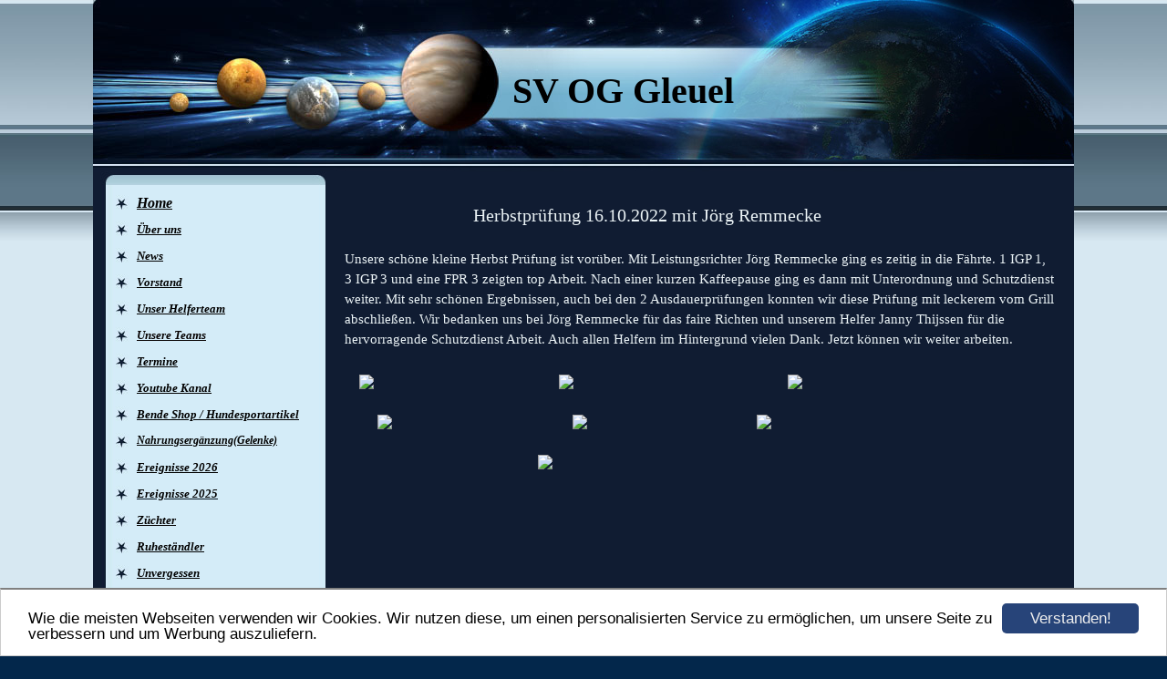

--- FILE ---
content_type: text/html; charset=UTF-8
request_url: https://www.sv-og-gleuel.de/herbstpruefung-16-10-22.html
body_size: 6913
content:
<!DOCTYPE HTML PUBLIC "-//W3C//DTD HTML 4.01 Transitional//EN" "http://www.w3.org/TR/html4/loose.dtd">
<html>
<head>
      <script>var localizationContent = [];</script><link rel="stylesheet" type="text/css" href="/assets/css/jquery-ui-1.11.4.custom.min.css" />
<link rel="stylesheet" type="text/css" href="/css/froala_style.min.css" />
<link rel="stylesheet" type="text/css" href="/assets/css/font-awesome.min.css" />
<link rel="stylesheet" type="text/css" href="/assets/css/contentLayout.css" />
<script src="/assets/js/jquery-1.10.2.min.js"></script>
<script src="/assets/js/jquery.i18n.min.js"></script>
<script src="/assets/js/setLocalizations.js"></script>
<script src="/assets/js/jquery-ui-1.11.4.min.js"></script>
<script src="/js/owner_check.js"></script>
<script src="/assets/js/main_functions.js"></script>
<script src="/assets/js/cookieconsent.latest.min.js"></script>
<script type="text/javascript">
(function($, window, document, undefined) {
            $(document).ready(function() {
                  $('body').ownerCheck({
                        'url':   'https://admin.hpage.com/',
                        'token': '[base64]'
                  });
            });
        })(jQuery, window, document);
var referrer;

referrer = encodeURI(document.referrer);
if (typeof(referrer) == 'undefined')
referrer = encodeURI(top.document.referrer);

referrer = referrer.split('&').join('[and]');

document.write('<script src="/get_statistics.php?screen_width='+screen.width+'&screen_height='+screen.height+'&referrer='+referrer+'&request_uv_id=1565502018"><\/script>');
window.cookieconsent_options = {
            learnMore: 'Weitere Informationen',
            link: '',
            message: 'Wie die meisten Webseiten verwenden wir Cookies. Wir nutzen diese, um einen personalisierten Service zu ermöglichen, um unsere Seite zu verbessern und um Werbung auszuliefern.',
            dismiss: 'Verstanden!',
            theme: '/assets/css/cookie_consent/light-bottom.custom.css'
      };
</script><meta http-equiv="content-language" content="de"><title>SV OG Gleuel</title>
<meta http-equiv="content-type" content="text/html; charset=UTF-8">
<meta name="keywords" content="sv-og-gleuel, Lajos F&ouml;ldvari, Eva F&ouml;ldvari, Carmen Bergers, Vorstand">
<meta name="robots" content="index, follow">
<meta name="google-site-verification" content="sv-og-gleuel">
<meta name="msvalidate.01" content="sv-og-gleuel">
<link rel="stylesheet" href="/templates/media/0351/css/style.css" type="text/css">
<link rel="stylesheet" href="/main.css?p=def502006f8cdc800b6b9eb93e7469458d2635fb926c26beacd0cbeccf64f3e11caac992bd40c503d8fc96ff6f608a482f565f8fb54189e5949cb0bfb9774b96ff4a5c6ba8803cb5f88a9bd376307161d9e1b960dd6380151ddf9600" type="text/css"></head>
<body>
	<div class="wrapper">
		<div class="header">
			<div id="logo"><span style="font-family: Comic Sans MS; font-size: 30pt">SV OG Gleuel</span></div>
		</div>
		<div class="page">
			<div class="navigation">
				<div class="navi_head"><span style="font-family: Comic Sans MS; font-size: 20pt"></span></div>
				<div class="navi_cont">
					<ul>
						<li class="menu"><a target="_blank" href="/------home.html"><span style="font-size: 12pt; color: #030303; font-weight: bold; font-style: italic; text-decoration: underline">Home</span></a></li><li class="menu"><a target="_self" href="/ueber-uns.html"><span style="font-size: 10pt; color: #000000; font-weight: bold; font-style: italic; text-decoration: underline">Über uns</span></a></li><li class="menu"><a target="_self" href="/news.html"><span style="font-size: 10pt; color: #000000; font-weight: bold; font-style: italic; text-decoration: underline">News</span></a></li><li class="menu"><a onclick="javascript:submenu('submenu_2708715'); return false;" href="#"><span style="font-size: 10pt; color: #020202; font-weight: bold; font-style: italic; text-decoration: underline">Vorstand</span></a></li><li class="menu submenu_item submenu_2708715" style="display: none;"><a target="_self" href="/vorstand/vorsitzender.html" ><span style="font-size: 8pt; color: #000000; font-weight: bold; font-style: italic">Vorsitzender</span></a></li><li class="menu submenu_item submenu_2708715" style="display: none;"><a target="_self" href="/2-vorsitzende.html" ><span style="font-size: 8pt; color: #000000; font-weight: bold; font-style: italic">2.Vorsitzende</span></a></li><li class="menu submenu_item submenu_2708715" style="display: none;"><a target="_self" href="/ausbildungswart.html" ><span style="font-size: 8pt; color: #000000; font-weight: bold; font-style: italic">Ausbildungswart</span></a></li><li class="menu submenu_item submenu_2708715" style="display: none;"><a target="_self" href="/zuchtwart.html" ><span style="font-size: 8pt; color: #000000; font-weight: bold; font-style: italic">Zuchtwart</span></a></li><li class="menu submenu_item submenu_2708715" style="display: none;"><a target="_self" href="/kassenwart.html" ><span style="font-size: 8pt; color: #000000; font-weight: bold; font-style: italic">Kassenwart</span></a></li><li class="menu submenu_item submenu_2708715" style="display: none;"><a target="_self" href="/schriftwart.html" ><span style="font-size: 8pt; color: #000000; font-weight: bold; font-style: italic">Schriftwart</span></a></li><li class="menu submenu_item submenu_2708715" style="display: none;"><a target="_self" href="/jugendwart.html" ><span style="font-size: 8pt; color: #000000; font-weight: bold; font-style: italic">Jugendwart</span></a></li><li class="menu"><a target="_self" href="/unser-helferteam.html"><span style="font-size: 10pt; color: #000000; font-weight: bold; font-style: italic; text-decoration: underline">Unser Helferteam</span></a></li><li class="menu"><a onclick="javascript:submenu('submenu_2708714'); return false;" href="#"><span style="font-size: 10pt; color: #050000; font-weight: bold; font-style: italic; text-decoration: underline">Unsere Teams</span></a></li><li class="menu submenu_item submenu_2708714" style="display: none;"><a target="_self" href="/jannythijssen.html" ><span style="font-size: 8pt; color: #000000; font-weight: bold; font-style: italic">Janny Thijssen</span></a></li><li class="menu submenu_item submenu_2708714" style="display: none;"><a target="_self" href="/lajos-foeldvari-icon.html" ><span style="font-size: 8pt; color: #000000; font-weight: bold; font-style: italic">Lajos Földvari / Icon</span></a></li><li class="menu submenu_item submenu_2708714" style="display: none;"><a target="_self" href="/unser-team/eva-foeldvari.html" ><span style="font-size: 8pt; color: #000000; font-weight: bold; font-style: italic">Eva Földvari / Faith</span></a></li><li class="menu submenu_item submenu_2708714" style="display: none;"><a target="_self" href="/eva-foeldvari-inka.html" ><span style="font-size: 8pt; color: #000000; font-weight: bold; font-style: italic">Eva Földvari / Inka</span></a></li><li class="menu submenu_item submenu_2708714" style="display: none;"><a target="_self" href="/eva-foeldvari-glory.html" ><span style="font-size: 8pt; color: #000000; font-weight: bold; font-style: italic; text-decoration: underline">Eva Földvari / Glory</span></a></li><li class="menu submenu_item submenu_2708714" style="display: none;"><a target="_self" href="/monika-siemkes.html" ><span style="font-size: 8pt; color: #000000; font-weight: bold; font-style: italic">Monika Siemkes</span></a></li><li class="menu submenu_item submenu_2708714" style="display: none;"><a target="_self" href="/annika-oerdung-indra.html" ><span style="font-size: 8pt; color: #000000; font-weight: bold; font-style: italic">Annika Oerding / Indra</span></a></li><li class="menu submenu_item submenu_2708714" style="display: none;"><a target="_self" href="/annika-oerding-ghost.html" ><span style="font-size: 8pt; color: #000000; font-weight: bold; font-style: italic">Annika Oerding / Ghost</span></a></li><li class="menu submenu_item submenu_2708714" style="display: none;"><a target="_self" href="/lucie-oerding-ina.html" ><span style="font-size: 8pt; color: #000000; font-weight: bold; font-style: italic">Luzie Oerding / Ina</span></a></li><li class="menu submenu_item submenu_2708714" style="display: none;"><a target="_self" href="/anika-foerster.html" ><span style="font-size: 8pt; color: #000000; font-weight: bold; font-style: italic">Anika Förster / Gypsy</span></a></li><li class="menu submenu_item submenu_2708714" style="display: none;"><a target="_self" href="/kaifoerster.html" ><span style="font-size: 8pt; color: #000000; font-weight: bold; font-style: italic">Kai Förster</span></a></li><li class="menu submenu_item submenu_2708714" style="display: none;"><a target="_self" href="/stefanie-friedrich-anubis.html" ><span style="font-size: 8pt; color: #000000; font-weight: bold; font-style: italic">Stefanie Friedrich / Anubis</span></a></li><li class="menu submenu_item submenu_2708714" style="display: none;"><a target="_self" href="/birgit-splieth-onyx.html" ><span style="font-size: 8pt; color: #000000; font-weight: bold; font-style: italic">Birgit Splieth / Onyx</span></a></li><li class="menu submenu_item submenu_2708714" style="display: none;"><a target="_self" href="/andreas-neuber-taaron.html" ><span style="font-size: 8pt; color: #000000; font-weight: bold; font-style: italic">Andreas Neuber / Taaron</span></a></li><li class="menu submenu_item submenu_2708714" style="display: none;"><a target="_self" href="/julia-lange-hank.html" ><span style="font-size: 8pt; color: #000000; font-weight: bold; font-style: italic">Julia Lange / Hank</span></a></li><li class="menu submenu_item submenu_2708714" style="display: none;"><a target="_self" href="/jennyfer-bibelge-spencer.html" ><span style="font-size: 8pt; color: #000000; font-weight: bold; font-style: italic">Jennifer Bibelge / Spencer</span></a></li><li class="menu submenu_item submenu_2708714" style="display: none;"><a target="_self" href="/michael-korten-quiri.html" ><span style="font-size: 8pt; color: #000000; font-weight: bold; font-style: italic">Michael Korten / Quiri</span></a></li><li class="menu submenu_item submenu_2708714" style="display: none;"><a target="_self" href="/rolf-brinkmann-asko.html" ><span style="font-size: 8pt; color: #000000; font-weight: bold; font-style: italic">Rolf Brinkmann / Asko</span></a></li><li class="menu submenu_item submenu_2708714" style="display: none;"><a target="_self" href="/monika-balogh-cara.html" ><span style="font-size: 8pt; color: #000000; font-weight: bold; font-style: italic">Monika Balogh / Cara</span></a></li><li class="menu submenu_item submenu_2708714" style="display: none;"><a target="_self" href="/birgitgruss/rovi.html" ><span style="font-size: 8pt; color: #000000; font-weight: bold; font-style: italic">Birgit Gruss / Rovi</span></a></li><li class="menu"><a onclick="javascript:submenu('submenu_7076289'); return false;" href="#"><span style="font-size: 10pt; color: #000000; font-weight: bold; font-style: italic; text-decoration: underline">Termine</span></a></li><li class="menu submenu_item submenu_7076289" style="display: none;"><a target="_self" href="/termine-og-gleuel.html" ><span style="font-size: 8pt; color: #000000; font-weight: bold; font-style: italic">Termine OG Gleuel</span></a></li><li class="menu submenu_item submenu_7076289" style="display: none;"><a target="_self" href="/termineallgemein.html" ><span style="font-size: 8pt; color: #000000; font-weight: bold; font-style: italic">Termine allgemein</span></a></li><li class="menu"><a onclick="javascript:submenu('submenu_7418135'); return false;" href="#"><span style="font-size: 10pt; color: #000000; font-weight: bold; font-style: italic; text-decoration: underline">Youtube Kanal</span></a></li><li class="menu submenu_item submenu_7418135" style="display: none;"><a target="_self" href="/eva-faith.html" ><span style="font-size: 8pt; color: #000000; font-weight: bold; font-style: italic">Eva / Faith </span></a></li><li class="menu submenu_item submenu_7418135" style="display: none;"><a target="_self" href="/eva-inka.html" ><span style="font-size: 8pt; color: #000000; font-weight: bold; font-style: italic">Eva / Inka</span></a></li><li class="menu submenu_item submenu_7418135" style="display: none;"><a target="_self" href="/eva-joci-glory.html" ><span style="font-size: 8pt; color: #000000; font-weight: bold; font-style: italic">Eva - Joci / Glory</span></a></li><li class="menu submenu_item submenu_7418135" style="display: none;"><a target="_self" href="/lajos-icon.html" ><span style="font-size: 8pt; color: #000000; font-weight: bold; font-style: italic">Lajos / Icon</span></a></li><li class="menu submenu_item submenu_7418135" style="display: none;"><a target="_self" href="/lajos-diva.html" ><span style="font-size: 8pt; color: #000000; font-weight: bold; font-style: italic">Lajos / Diva</span></a></li><li class="menu submenu_item submenu_7418135" style="display: none;"><a target="_self" href="/anika-gypsy.html" ><span style="font-size: 8pt; color: #000000; font-weight: bold; font-style: italic">Anika / Gypsy</span></a></li><li class="menu submenu_item submenu_7418135" style="display: none;"><a target="_self" href="/steffi-anubis.html" ><span style="font-size: 8pt; color: #000000; font-weight: bold; font-style: italic">Steffi / Anubis</span></a></li><li class="menu submenu_item submenu_7418135" style="display: none;"><a target="_self" href="/eva-fly.html" ><span style="font-size: 8pt; color: #000000; font-weight: bold; font-style: italic">Eva / Fly</span></a></li><li class="menu submenu_item submenu_7418135" style="display: none;"><a target="_self" href="/monika-amanda.html" ><span style="font-size: 8pt; color: #000000; font-weight: bold; font-style: italic">Monika / Amanda</span></a></li><li class="menu submenu_item submenu_7418135" style="display: none;"><a target="_self" href="/nicol-crisu.html" ><span style="font-size: 8pt; color: #000000; font-weight: bold; font-style: italic">Nicol / Crisu</span></a></li><li class="menu"><a target="_self" href="/bende-hundesportartikel.html"><span style="font-size: 10pt; color: #000000; font-weight: bold; font-style: italic; text-decoration: underline">Bende Shop / Hundesportartikel</span></a></li><li class="menu"><a onclick="javascript:submenu('submenu_11385037'); return false;" href="#"><span style="font-size: 9pt; color: #000000; font-weight: bold; font-style: italic; text-decoration: underline">Nahrungsergänzung(Gelenke)</span></a></li><li class="menu submenu_item submenu_11385037" style="display: none;"><a target="_self" href="/gelenke.html" ><span style="font-size: 8pt; color: #000000; font-weight: bold; font-style: italic">Q-Flex</span></a></li><li class="menu submenu_item submenu_11385037" style="display: none;"><a target="_self" href="/gluko-flex.html" ><span style="font-size: 8pt; color: #000000; font-weight: bold; font-style: italic">Gluko-Flex +</span></a></li><li class="menu"><a onclick="javascript:submenu('submenu_13798861'); return false;" href="#"><span style="font-size: 10pt; color: #000000; font-weight: bold; font-style: italic; text-decoration: underline">Ereignisse 2026</span></a></li><li class="menu submenu_item submenu_13798861" style="display: none;"><a target="_self" href="/fruehjahrspruefung-29-03-26.html" ><span style="font-size: 8pt; color: #000000; font-weight: bold; font-style: italic">Frühjahrsprüfung 29.03.26</span></a></li><li class="menu submenu_item submenu_13798861" style="display: none;"><a target="_self" href="/apportieren-im-hundesport-mit-michaela-28-02-01-03-2026.html" ><span style="font-size: 8pt; color: #000000; font-weight: bold; font-style: italic">Apportieren im Hundesport mit Michaela 28.02-01.03.2026</span></a></li><li class="menu submenu_item submenu_13798861" style="display: none;"><a target="_self" href="/faehrten-workshop-mit-sascha-angelmaier-am-7-8-02-26.html" ><span style="font-size: 8pt; color: #000000; font-weight: bold; font-style: italic">Fährten Workshop mit Sascha Angelmaier am 7-8.02.26</span></a></li><li class="menu"><a onclick="javascript:submenu('submenu_13219151'); return false;" href="#"><span style="font-size: 10pt; color: #000000; font-weight: bold; font-style: italic">Ereignisse 2025</span></a></li><li class="menu submenu_item submenu_13219151" style="display: none;"><a target="_self" href="/faehrten-workshop-mit-sascha-angelmaier-15-16-11-25.html" ><span style="font-size: 8pt; color: #000000; font-weight: bold; font-style: italic">Fährten Workshop mit Sascha Angelmaier 15-16.11.25</span></a></li><li class="menu submenu_item submenu_13219151" style="display: none;"><a target="_self" href="/tagesworkshop-mit-michaela-knoche-8-9-11-25.html" ><span style="font-size: 8pt; color: #000000; font-weight: bold; font-style: italic">Tagesworkshop mit Michaela Knoche 8-9.11.25</span></a></li><li class="menu submenu_item submenu_13219151" style="display: none;"><a target="_self" href="/herbstpruefung-11-12-okt.html" ><span style="font-size: 8pt; color: #000000; font-weight: bold; font-style: italic">Herbstprüfung 11-12 Okt.</span></a></li><li class="menu submenu_item submenu_13219151" style="display: none;"><a target="_self" href="/seminar-mit-hundephysiotherapie-birgit-krueger-10-08-25.html" ><span style="font-size: 8pt; color: #000000; font-weight: bold; font-style: italic">Seminar mit Hundephysiotherapie Birgit Krüger 10.08.25</span></a></li><li class="menu submenu_item submenu_13219151" style="display: none;"><a target="_self" href="/tagesworkshop-mit-michaela-12-13-07-25.html" ><span style="font-size: 8pt; color: #000000; font-weight: bold; font-style: italic">Tagesworkshop mit Michaela 12-13.07.25</span></a></li><li class="menu submenu_item submenu_13219151" style="display: none;"><a target="_self" href="/1-huerther-hundetag-29-06-25.html" ><span style="font-size: 8pt; color: #000000; font-weight: bold; font-style: italic">1. Hürther Hundetag 29.06.25</span></a></li><li class="menu submenu_item submenu_13219151" style="display: none;"><a target="_self" href="/apportierseminar-mit-michaela-21-22-06-25.html" ><span style="font-size: 8pt; color: #000000; font-weight: bold; font-style: italic">Apportierseminar mit Michaela 21-22.06.25</span></a></li><li class="menu submenu_item submenu_13219151" style="display: none;"><a target="_self" href="/fruehjahrspruefung-30-03-2025.html" ><span style="font-size: 8pt; color: #000000; font-weight: bold; font-style: italic">Frühjahrsprüfung 30.03.2025</span></a></li><li class="menu submenu_item submenu_13219151" style="display: none;"><a target="_self" href="/faehrten-workshop-mit-sascha-8-9-02-25.html" ><span style="font-size: 8pt; color: #000000; font-weight: bold; font-style: italic">Fährten Workshop mit Sascha 8-9.02.25</span></a></li><li class="menu submenu_item submenu_13219151" style="display: none;"><a target="_self" href="/apportierseminar-mit-michaela-1-2-02-25.html" ><span style="font-size: 8pt; color: #000000; font-weight: bold; font-style: italic">Apportierseminar mit Michaela 1-2.02.25</span></a></li><li class="menu"><a onclick="javascript:submenu('submenu_2708718'); return false;" href="#"><span style="font-size: 10pt; color: #020000; font-weight: bold; font-style: italic; text-decoration: underline">Züchter</span></a></li><li class="menu submenu_item submenu_2708718" style="display: none;"><a target="_blank" href="https://www.zwinger-von-der-belferlein.com/willkommen.html" ><span style="font-size: 8pt; color: #000000; font-weight: bold; font-style: italic">Zwinger von der Belferlein</span></a></li><li class="menu submenu_item submenu_2708718" style="display: none;"><a target="_blank" href="https://www.vom-waldlandreich.de" ><span style="font-size: 8pt; color: #000000; font-weight: bold; font-style: italic">Zwinger vom Waldlandreich</span></a></li><li class="menu submenu_item submenu_2708718" style="display: none;"><a target="_blank" href="https://www.facebook.com/schaferhunde.vomhausmoju" ><span style="font-size: 8pt; color: #000000; font-weight: bold; font-style: italic">Zwinger vom Haus Mojü</span></a></li><li class="menu submenu_item submenu_2708718" style="display: none;"><a target="_self" href="http://www.haorepos.nl/home.html" ><span style="font-size: 8pt; color: #000000; font-weight: bold; font-style: italic">Rottweilers van de Haorepos</span></a></li><li class="menu"><a onclick="javascript:submenu('submenu_7521552'); return false;" href="#"><span style="font-size: 10pt; color: #000000; font-weight: bold; font-style: italic; text-decoration: underline">Ruheständler</span></a></li><li class="menu submenu_item submenu_7521552" style="display: none;"><a target="_self" href="/unser-team/lajos-foeldvari/diva.html" ><span style="font-size: 8pt; color: #000000; font-weight: bold; font-style: italic">Lajos Földvari / Diva</span></a></li><li class="menu submenu_item submenu_7521552" style="display: none;"><a target="_self" href="/juergensiemkes/abby.html" ><span style="font-size: 8pt; color: #000000; font-weight: bold; font-style: italic">Jürgen Siemkes / Abby</span></a></li><li class="menu submenu_item submenu_7521552" style="display: none;"><a target="_self" href="/unser-team/nicol-fichtelmann-breit/chrisu.html" ><span style="font-size: 8pt; color: #000000; font-weight: bold; font-style: italic">Nicol Fichtelmann Breit / Chrisu</span></a></li><li class="menu submenu_item submenu_7521552" style="display: none;"><a target="_self" href="/unser-team/detlef-breit.html" ><span style="font-size: 8pt; color: #000000; font-weight: bold; font-style: italic">Detlef Breit / Divin</span></a></li><li class="menu"><a onclick="javascript:submenu('submenu_9801354'); return false;" href="#"><span style="font-size: 10pt; color: #000000; font-weight: bold; font-style: italic; text-decoration: underline">Unvergessen</span></a></li><li class="menu submenu_item submenu_9801354" style="display: none;"><a target="_self" href="/juergen-siemkes-fantasia.html" ><span style="font-size: 8pt; color: #000000; font-weight: bold; font-style: italic">Jürgen Siemkes / Fantasia</span></a></li><li class="menu submenu_item submenu_9801354" style="display: none;"><a target="_self" href="/rolf-schmidtke.html" ><span style="font-size: 8pt; color: #000000; font-weight: bold; font-style: italic">Rolf Schmidtke </span></a></li><li class="menu"><a onclick="javascript:submenu('submenu_7522547'); return false;" href="#"><span style="font-size: 10pt; color: #000000; font-weight: bold; font-style: italic">in ewiger Erinnerung</span></a></li><li class="menu submenu_item submenu_7522547" style="display: none;"><a target="_self" href="/evafoeldvari/fly.html" ><span style="font-size: 8pt; color: #000000; font-weight: bold; font-style: italic">Eva Földvari / Fly</span></a></li><li class="menu submenu_item submenu_7522547" style="display: none;"><a target="_self" href="/yago-von-der-belferlein.html" ><span style="font-size: 8pt; color: #000000; font-weight: bold; font-style: italic">Yago von der Belferlein</span></a></li><li class="menu submenu_item submenu_7522547" style="display: none;"><a target="_self" href="/asko-von-der-belferlein.html" ><span style="font-size: 8pt; color: #000000; font-weight: bold; font-style: italic">Asko von der Belferlein</span></a></li><li class="menu submenu_item submenu_7522547" style="display: none;"><a target="_self" href="/monikasiemkes/amanda.html" ><span style="font-size: 8pt; color: #000000; font-weight: bold; font-style: italic">Monika Siemkes / Amanda</span></a></li><li class="menu submenu_item submenu_7522547" style="display: none;"><a target="_self" href="/anika-foerster-drago.html" ><span style="font-size: 8pt; color: #000000; font-weight: bold; font-style: italic">Anika Förster / Drago</span></a></li><li class="menu"><a onclick="javascript:submenu('submenu_7077423'); return false;" href="#"><span style="font-size: 10pt; color: #000000; font-weight: bold; font-style: italic; text-decoration: underline">Links</span></a></li><li class="menu submenu_item submenu_7077423" style="display: none;"><a target="_blank" href="http://www.sv-lg05.de" ><span style="font-size: 10pt; color: #000000; font-weight: bold; font-style: italic">SV LG05</span></a></li><li class="menu submenu_item submenu_7077423" style="display: none;"><a target="_blank" href="https://www.schaeferhunde.de" ><span style="font-size: 10pt; color: #000000; font-weight: bold; font-style: italic">Verein für Deutsche Schaeferhunde</span></a></li><li class="menu submenu_item submenu_7077423" style="display: none;"><a target="_blank" href="http://www.bende.hu/webshop/" ><span style="font-size: 10pt; color: #000000; font-weight: bold; font-style: italic">Hundesport Artikel Bende</span></a></li><li class="menu"><a target="_self" href="/anfahrt.html"><span style="font-size: 10pt; color: #000000; font-weight: bold; font-style: italic; text-decoration: underline">Anfahrt</span></a></li><li class="menu"><a onclick="javascript:submenu('submenu_11298675'); return false;" href="#"><span style="font-size: 10pt; color: #000000; font-weight: bold; font-style: italic; text-decoration: underline">Ereignisse 2024</span></a></li><li class="menu submenu_item submenu_11298675" style="display: none;"><a target="_self" href="/jahresrueckblick-2024.html" ><span style="font-size: 8pt; color: #000000; font-weight: bold; font-style: italic">Jahresrückblick 2024</span></a></li><li class="menu submenu_item submenu_11298675" style="display: none;"><a target="_self" href="/vortrag-mit-birgit-krueger.html" ><span style="font-size: 8pt; color: #000000; font-weight: bold; font-style: italic">Vortrag mit Birgit Krüger</span></a></li><li class="menu submenu_item submenu_11298675" style="display: none;"><a target="_self" href="/faehrten-workshop-mit-sascha-16-17-11-24.html" ><span style="font-size: 8pt; color: #000000; font-weight: bold; font-style: italic">Fährten Workshop mit Sascha 16-17.11.24</span></a></li><li class="menu submenu_item submenu_11298675" style="display: none;"><a target="_self" href="/herbstpruefung-3-11-24.html" ><span style="font-size: 8pt; color: #000000; font-weight: bold; font-style: italic">Herbstprüfung 3.11.24</span></a></li><li class="menu submenu_item submenu_11298675" style="display: none;"><a target="_self" href="/unterordnung-workshop-mit-michaela-19-20-10-24.html" ><span style="font-size: 8pt; color: #000000; font-weight: bold; font-style: italic">Unterordnung Workshop mit Michaela 19-20.10.24</span></a></li><li class="menu submenu_item submenu_11298675" style="display: none;"><a target="_self" href="/unterordnung-workshop-mit-michaela-27-28-07-24.html" ><span style="font-size: 8pt; color: #000000; font-weight: bold; font-style: italic">Unterordnung Workshop mit Michaela 27-28.07.24</span></a></li><li class="menu submenu_item submenu_11298675" style="display: none;"><a target="_self" href="/schutzdienst-workshop-mit-felix-und-janny-4-5-05-24.html" ><span style="font-size: 8pt; color: #000000; font-weight: bold; font-style: italic">Schutzdienst Workshop mit Felix und Janny 4-5.05.24</span></a></li><li class="menu submenu_item submenu_11298675" style="display: none;"><a target="_self" href="/unterordnung-workshop-mit-michaela-29-31-03-24.html" ><span style="font-size: 8pt; color: #000000; font-weight: bold; font-style: italic">Unterordnung Workshop mit Michaela 29-31.03.24</span></a></li><li class="menu submenu_item submenu_11298675" style="display: none;"><a target="_self" href="/faehrten-workshop-mit-sascha-23-24-03-24.html" ><span style="font-size: 8pt; color: #000000; font-weight: bold; font-style: italic">Fährten Workshop mit Sascha 23-24.03.24</span></a></li><li class="menu submenu_item submenu_11298675" style="display: none;"><a target="_self" href="/grundseminar-mit-michaela.html" ><span style="font-size: 8pt; color: #000000; font-weight: bold; font-style: italic; text-decoration: underline">Basisseminar mit Michaela</span></a></li><li class="menu"><a onclick="javascript:submenu('submenu_9566589'); return false;" href="#"><span style="font-size: 10pt; color: #000000; font-weight: bold; font-style: italic">Ereignisse 2023</span></a></li><li class="menu submenu_item submenu_9566589" style="display: none;"><a target="_self" href="/jahresrueckblick-2023.html" ><span style="font-size: 8pt; color: #000000; font-weight: bold; font-style: italic; text-decoration: underline">Jahresrückblick 2023</span></a></li><li class="menu submenu_item submenu_9566589" style="display: none;"><a target="_self" href="/unterordnung-workshop-mit-michaela-25-26-11-23.html" ><span style="font-size: 8pt; color: #000000; font-weight: bold; font-style: italic; text-decoration: underline">Unterordnung Workshop mit Michaela 25-26.11.23</span></a></li><li class="menu submenu_item submenu_9566589" style="display: none;"><a target="_self" href="/faehrtenseminar-mit-sascha-28-29-10-23.html" ><span style="font-size: 8pt; color: #000000; font-weight: bold; font-style: italic">Fährtenseminar mit Sascha 28-29.10.23</span></a></li><li class="menu submenu_item submenu_9566589" style="display: none;"><a target="_self" href="/herbstpruefung-15-10-23.html" ><span style="font-size: 8pt; color: #000000; font-weight: bold; font-style: italic">Herbstprüfung 15.10.23</span></a></li><li class="menu submenu_item submenu_9566589" style="display: none;"><a target="_self" href="/schutzdienst-workshop-mit-holger-janny-12-08-23.html" ><span style="font-size: 8pt; color: #000000; font-weight: bold; font-style: italic">Schutzdienst Workshop mit Holger & Janny 12.08.23</span></a></li><li class="menu submenu_item submenu_9566589" style="display: none;"><a target="_self" href="/schutzdienstworkshop-mit-holger-janny-13-05-23.html" ><span style="font-size: 8pt; color: #000000; font-weight: bold; font-style: italic">Schutzdienstworkshop mit Holger & Janny 13.05.23</span></a></li><li class="menu submenu_item submenu_9566589" style="display: none;"><a target="_self" href="/uo-workshop-mit-michaela-knoche-7-9-04-23.html" ><span style="font-size: 8pt; color: #000000; font-weight: bold; font-style: italic">UO Workshop mit Michaela Knoche 7-9.04.23</span></a></li><li class="menu submenu_item submenu_9566589" style="display: none;"><a target="_self" href="/faehrtenseminar-mit-sascha-25-26-03-23.html" ><span style="font-size: 8pt; color: #000000; font-weight: bold; font-style: italic; text-decoration: underline">Fährtenseminar mit Sascha 25-26.03.23</span></a></li><li class="menu submenu_item submenu_9566589" style="display: none;"><a target="_self" href="/schutzdienstworkshop-mit-holger-janny-25-02-23.html" ><span style="font-size: 8pt; color: #000000; font-weight: bold; font-style: italic">Schutzdienstworkshop mit Holger & Janny 25.02.23</span></a></li><li class="menu active"><a onclick="javascript:submenu('submenu_8216335'); return false;" href="#"><span style="font-size: 10pt; color: #000000; font-weight: bold; font-style: italic">Ereignisse 2022</span></a></li><li class="menu submenu_item submenu_8216335" style="display: none;"><a target="_self" href="/jahresrueckblick-2022.html" ><span style="font-size: 8pt; color: #000000; font-weight: bold; font-style: italic">Jahresrückblick 2022</span></a></li><li class="menu submenu_item submenu_8216335" style="display: none;"><a target="_self" href="/tagesworkshop-mit-michaela-knoche-19-20-11-22.html" ><span style="font-size: 8pt; color: #000000; font-weight: bold; font-style: italic; text-decoration: underline">Tagesworkshop mit Michaela Knoche  19-20.11.22</span></a></li><li class="menu submenu_item submenu_8216335" style="display: none;"><a target="_self" href="/faehrtenseminar-mit-sascha-angelmaier-22-23-10-22.html" ><span style="font-size: 8pt; color: #000000; font-weight: bold; font-style: italic">Fährtenseminar mit Sascha Angelmaier 22-23.10.22</span></a></li><li class="menu submenu_item submenu_8216335 active" style="display: none;"><a target="_self" href="/herbstpruefung-16-10-22.html" ><span style="font-size: 8pt; color: #000000; font-weight: bold; font-style: italic">Herbstprüfung 16.10.22</span></a></li><li class="menu submenu_item submenu_8216335" style="display: none;"><a target="_self" href="/schutzdienstworkshop-mit-holger-und-janny-02-03-okt.html" ><span style="font-size: 8pt; color: #000000; font-weight: bold; font-style: italic">Schutzdienstworkshop mit Holger und Janny 02-03. Okt</span></a></li><li class="menu submenu_item submenu_8216335" style="display: none;"><a target="_self" href="/tagesworkshop-mit-michaela-knoche-15-17-juli-22.html" ><span style="font-size: 8pt; color: #000000; font-weight: bold; font-style: italic">Tagesworkshop mit Michaela Knoche 15-17.Juli </span></a></li><li class="menu submenu_item submenu_8216335" style="display: none;"><a target="_self" href="/schutzdienst-workshop-mit-holger-und-janny-7-8-05-22.html" ><span style="font-size: 8pt; color: #000000; font-weight: bold; font-style: italic">Schutzdienst Workshop mit Holger und Janny 7-8.05.22</span></a></li><li class="menu submenu_item submenu_8216335" style="display: none;"><a target="_self" href="/tagesworkshop-mit-michaela-knoche-16-17-april.html" ><span style="font-size: 8pt; color: #000000; font-weight: bold; font-style: italic">Tagesworkshop mit Michaela Knoche 16-17. April</span></a></li><li class="menu submenu_item submenu_8216335" style="display: none;"><a target="_self" href="/faehrtenseminar-mit-sascha-angelmaier-09-10-april.html" ><span style="font-size: 8pt; color: #000000; font-weight: bold; font-style: italic">Fährtenseminar mit Sascha Angelmaier 09-10. April</span></a></li><li class="menu submenu_item submenu_8216335" style="display: none;"><a target="_self" href="/fruehjahrspruefung-02-april.html" ><span style="font-size: 8pt; color: #000000; font-weight: bold; font-style: italic">Frühjahrsprüfung 02. April</span></a></li><li class="menu submenu_item submenu_8216335" style="display: none;"><a target="_self" href="/tagesworkshop-mit-michaela-knoche-22-23-01-22.html" ><span style="font-size: 8pt; color: #000000; font-weight: bold; font-style: italic">Tagesworkshop mit Michaela Knoche 22-23.01.22</span></a></li><li class="menu"><a onclick="javascript:submenu('submenu_7531268'); return false;" href="#"><span style="font-size: 10pt; color: #000000; font-weight: bold; font-style: italic; text-decoration: underline">FCI 2022</span></a></li><li class="menu submenu_item submenu_7531268" style="display: none;"><a target="_self" href="/zusammenfassung-2022.html" ><span style="font-size: 8pt; color: #000000; font-weight: bold; font-style: italic">Zusammenfassung 2022</span></a></li><li class="menu submenu_item submenu_7531268" style="display: none;"><a target="_self" href="/fci-info-2022.html" ><span style="font-size: 8pt; color: #000000; font-weight: bold; font-style: italic">FCI Info 2022</span></a></li><li class="menu submenu_item submenu_7531268" style="display: none;"><a target="_self" href="/startzeiten-ergebnisse.html" ><span style="font-size: 8pt; color: #000000; font-weight: bold; font-style: italic"> Startzeiten / Ergebnisse</span></a></li><li class="menu submenu_item submenu_7531268" style="display: none;"><a target="_self" href="/meldungen-2022.html" ><span style="font-size: 8pt; color: #000000; font-weight: bold; font-style: italic">Meldungen 2022</span></a></li><li class="menu submenu_item submenu_7531268" style="display: none;"><a target="_self" href="/faehrte.html" ><span style="font-size: 8pt; color: #000000; font-weight: bold; font-style: italic">Fährte</span></a></li><li class="menu submenu_item submenu_7531268" style="display: none;"><a target="_self" href="/platzanlage-2022.html" ><span style="font-size: 8pt; color: #000000; font-weight: bold; font-style: italic"> Platzanlage 2022</span></a></li><li class="menu submenu_item submenu_7531268" style="display: none;"><a target="_self" href="/parkplaetze-2022.html" ><span style="font-size: 8pt; color: #000000; font-weight: bold; font-style: italic">Parkplätze 2022</span></a></li><li class="menu submenu_item submenu_7531268" style="display: none;"><a target="_self" href="/trainingstage-2022.html" ><span style="font-size: 8pt; color: #000000; font-weight: bold; font-style: italic">Trainingstage 2022</span></a></li><li class="menu submenu_item submenu_7531268" style="display: none;"><a target="_self" href="/qr-code-2022.html" ><span style="font-size: 8pt; color: #000000; font-weight: bold; font-style: italic">QR Code 2022</span></a></li><li class="menu"><a onclick="javascript:submenu('submenu_7499607'); return false;" href="#"><span style="font-size: 10pt; color: #000000; font-weight: bold; font-style: italic; text-decoration: underline">Ereignisse 2021</span></a></li><li class="menu submenu_item submenu_7499607" style="display: none;"><a target="_self" href="/jahresrueckblick-2021(2).html" ><span style="font-size: 8pt; color: #000000; font-weight: bold; font-style: italic">Jahresrückblick  2021</span></a></li><li class="menu submenu_item submenu_7499607" style="display: none;"><a target="_self" href="/faehrtenseminar-mit-sascha-angelmaier-20-21-11-21.html" ><span style="font-size: 8pt; color: #000000; font-weight: bold; font-style: italic">Fährtenseminar mit Sascha Angelmaier 20-21.11.21</span></a></li><li class="menu submenu_item submenu_7499607" style="display: none;"><a target="_self" href="/herbstpruefung-07-nov.html" ><span style="font-size: 8pt; color: #000000; font-weight: bold; font-style: italic">Herbstprüfung 07.11.21</span></a></li><li class="menu submenu_item submenu_7499607" style="display: none;"><a target="_self" href="/tagesworkshop-mit-michaela-knoche-23-24-okt.html" ><span style="font-size: 8pt; color: #000000; font-weight: bold; font-style: italic">Tagesworkshop mit Michaela Knoche 23-24.10.21</span></a></li><li class="menu submenu_item submenu_7499607" style="display: none;"><a target="_self" href="/bsp-2021.html" ><span style="font-size: 8pt; color: #000000; font-weight: bold; font-style: italic">BSP 2021</span></a></li><li class="menu submenu_item submenu_7499607" style="display: none;"><a target="_self" href="/faehrtenseminar-mit-sascha-angelmaier-02-03-10-21.html" ><span style="font-size: 8pt; color: #000000; font-weight: bold; font-style: italic">Fährtenseminar mit Sascha Angelmaier 02-03.10.21</span></a></li><li class="menu submenu_item submenu_7499607" style="display: none;"><a target="_self" href="/schutzdienst-workshop-04-05-09-21.html" ><span style="font-size: 8pt; color: #000000; font-weight: bold; font-style: italic">Schutzdienst Workshop 04-05.09.21</span></a></li><li class="menu submenu_item submenu_7499607" style="display: none;"><a target="_self" href="/lga-2021.html" ><span style="font-size: 8pt; color: #000000; font-weight: bold; font-style: italic">LGA 2021</span></a></li><li class="menu submenu_item submenu_7499607" style="display: none;"><a target="_self" href="/schutzdienst-workshop-24-25-07-21.html" ><span style="font-size: 8pt; color: #000000; font-weight: bold; font-style: italic; text-decoration: underline">Schutzdienst Workshop 24-25.07.21.</span></a></li><li class="menu submenu_item submenu_7499607" style="display: none;"><a target="_self" href="/sommerpruefung-18-07-2021.html" ><span style="font-size: 8pt; color: #000000; font-weight: bold; font-style: italic">Sommerprüfung 18.Juli</span></a></li><li class="menu submenu_item submenu_7499607" style="display: none;"><a target="_self" href="/tagesworkshop-mit-michaela-knoche-26-27-juni.html" ><span style="font-size: 8pt; color: #000000; font-weight: bold; font-style: italic">Tagesworkshop mit Michaela Knoche 26-27. Juni</span></a></li><li class="menu submenu_item submenu_7499607" style="display: none;"><a target="_self" href="/tagesworkshop-mit-michaela-knoche-22-24-mai.html" ><span style="font-size: 8pt; color: #000000; font-weight: bold; font-style: italic">Tagesworkshop mit Michaela Knoche / 22-24. Mai</span></a></li><li class="menu submenu_item submenu_7499607" style="display: none;"><a target="_self" href="/fruehjahrspruefung-april-2021.html" ><span style="font-size: 8pt; color: #000000; font-weight: bold; font-style: italic">Frühjahrsprüfung 25. April</span></a></li><li class="menu submenu_item submenu_7499607" style="display: none;"><a target="_self" href="/tagesworkshop-mit-michaela-knoche-26-28-maerz.html" ><span style="font-size: 8pt; color: #000000; font-weight: bold; font-style: italic">Tagesworkshop mit Michaela Knoche / 26-28.März</span></a></li><li class="menu"><a onclick="javascript:submenu('submenu_7397961'); return false;" href="#"><span style="font-size: 10pt; color: #000000; font-weight: bold; font-style: italic; text-decoration: underline">FCI 2021</span></a></li><li class="menu submenu_item submenu_7397961" style="display: none;"><a target="_self" href="/fci-info-2021.html" ><span style="font-size: 8pt; color: #000000; font-weight: bold; font-style: italic">FCI Info 2021</span></a></li><li class="menu submenu_item submenu_7397961" style="display: none;"><a target="_self" href="/trainingstage.html" ><span style="font-size: 8pt; color: #000000; font-weight: bold; font-style: italic">Trainingstage 2021</span></a></li><li class="menu submenu_item submenu_7397961" style="display: none;"><a target="_self" href="/meldungen.html" ><span style="font-size: 8pt; color: #000000; font-weight: bold; font-style: italic">Meldungen 2021</span></a></li><li class="menu submenu_item submenu_7397961" style="display: none;"><a target="_self" href="/ergebnisse.html" ><span style="font-size: 8pt; color: #000000; font-weight: bold; font-style: italic">Ergebnisse 2021</span></a></li><li class="menu submenu_item submenu_7397961" style="display: none;"><a target="_self" href="/faehrtegelaende-gegenstaende.html" ><span style="font-size: 8pt; color: #000000; font-weight: bold; font-style: italic">Fährtegelände / Gegenstände 2021</span></a></li><li class="menu submenu_item submenu_7397961" style="display: none;"><a target="_self" href="/aufteilung-platzanlage.html" ><span style="font-size: 8pt; color: #000000; font-weight: bold; font-style: italic">Aufteilung Platzanlage 2021</span></a></li><li class="menu submenu_item submenu_7397961" style="display: none;"><a target="_self" href="/hundefuehrerparkplatz-besucherparkplatz.html" ><span style="font-size: 8pt; color: #000000; font-weight: bold; font-style: italic">Hundeführerparkplatz / Besucherparkplatz 2021</span></a></li><li class="menu"><a onclick="javascript:submenu('submenu_7325848'); return false;" href="#"><span style="font-size: 10pt; color: #000000; font-weight: bold; font-style: italic; text-decoration: underline">Ereignisse 2020</span></a></li><li class="menu submenu_item submenu_7325848" style="display: none;"><a target="_self" href="/jahresrueckblick-2020.html" ><span style="font-size: 8pt; color: #000000; font-weight: bold; font-style: italic">Jahresrückblick 2020</span></a></li><li class="menu submenu_item submenu_7325848" style="display: none;"><a target="_self" href="/faehrtenseminar-mit-sascha-angelmaier-oktober-2020.html" ><span style="font-size: 8pt; color: #000000; font-weight: bold; font-style: italic">Fährtenseminar mit Sascha Angelmaier / Oktober 2020</span></a></li><li class="menu submenu_item submenu_7325848" style="display: none;"><a target="_self" href="/herbstpruefung-2020.html" ><span style="font-size: 8pt; color: #000000; font-weight: bold; font-style: italic">Herbstprüfung 2020</span></a></li><li class="menu submenu_item submenu_7325848" style="display: none;"><a target="_self" href="/schutzdienst-workshop-mit-lars-bruhnke-sept-2020.html" ><span style="font-size: 8pt; color: #000000; font-weight: bold; font-style: italic">Schutzdienst Workshop mit Lars Bruhnke / Sept 2020</span></a></li><li class="menu submenu_item submenu_7325848" style="display: none;"><a target="_self" href="/tagesworkshop-mit-michaela-knoche-august-2020.html" ><span style="font-size: 8pt; color: #000000; font-weight: bold; font-style: italic">Tagesworkshop mit Michaela Knoche / August 2020</span></a></li><li class="menu submenu_item submenu_7325848" style="display: none;"><a target="_self" href="/tagesworkshop-mit-michaela-knoche-juli-202.html" ><span style="font-size: 8pt; color: #000000; font-weight: bold; font-style: italic">Tagesworkshop mit Michaela Knoche / Juli 2020</span></a></li><li class="menu submenu_item submenu_7325848" style="display: none;"><a target="_self" href="/schutzdienst-workshop-mit-lars-bruhnke-mai.html" ><span style="font-size: 8pt; color: #000000; font-weight: bold; font-style: italic">Schutzdienst Workshop mit Lars Bruhnke / Mai</span></a></li><li class="menu submenu_item submenu_7325848" style="display: none;"><a target="_self" href="/faehrtenseminar-mit-sascha-angelmaier-februar.html" ><span style="font-size: 8pt; color: #000000; font-weight: bold; font-style: italic">Fährtenseminar mit Sascha Angelmaier / Februar</span></a></li><li class="menu submenu_item submenu_7325848" style="display: none;"><a target="_self" href="/tagesworkshop-mit-michaela-knoche-jan.html" ><span style="font-size: 8pt; color: #000000; font-weight: bold; font-style: italic">Tagesworkshop mit Michaela Knoche / Jan</span></a></li><li class="menu submenu_item submenu_7325848" style="display: none;"><a target="_self" href="/neujahrsempfang-2020.html" ><span style="font-size: 8pt; color: #000000; font-weight: bold; font-style: italic">Neujahrsempfang 2020</span></a></li><li class="menu"><a onclick="javascript:submenu('submenu_7076399'); return false;" href="#"><span style="font-size: 10pt; color: #000000; font-weight: bold; font-style: italic; text-decoration: underline">FCI 2020</span></a></li><li class="menu submenu_item submenu_7076399" style="display: none;"><a target="_self" href="/info.html" ><span style="color: #000000; font-weight: bold; font-style: italic; text-decoration: underline">Info 2020</span></a></li><li class="menu submenu_item submenu_7076399" style="display: none;"><a target="_self" href="/trainingstage-liste.html" ><span style="font-size: 10pt; color: #000000; font-weight: bold; font-style: italic; text-decoration: underline">Trainingstage / Liste</span></a></li><li class="menu submenu_item submenu_7076399" style="display: none;"><a target="_self" href="/teilnehmer.html" ><span style="font-size: 10pt; color: #000000; font-weight: bold; font-style: italic; text-decoration: underline">Teilnehmer / Meldungen</span></a></li><li class="menu submenu_item submenu_7076399" style="display: none;"><a target="_self" href="/ergebnisliste.html" ><span style="font-size: 10pt; color: #000000; font-weight: bold; font-style: italic; text-decoration: underline">Ergebnisliste 2020</span></a></li><li class="menu submenu_item submenu_7076399" style="display: none;"><a target="_self" href="/faehrte-2020.html" ><span style="font-size: 10pt; color: #000000; font-weight: bold; font-style: italic; text-decoration: underline">Fährte 2020</span></a></li><li class="menu submenu_item submenu_7076399" style="display: none;"><a target="_self" href="/platzanlage.html" ><span style="font-size: 10pt; color: #000000; font-weight: bold; font-style: italic">Platzanlage 2020</span></a></li><li class="menu submenu_item submenu_7076399" style="display: none;"><a target="_self" href="/parkplaetze.html" ><span style="font-size: 10pt; color: #000000; font-weight: bold; font-style: italic">Parkplätze 2020</span></a></li><li class="menu submenu_item submenu_7076399" style="display: none;"><a target="_self" href="/neujahrsempfang-liste.html" ><span style="font-size: 10pt; color: #000000; font-weight: bold; font-style: italic; text-decoration: underline">Neujahrsempfang Liste</span></a></li><li class="menu"><a onclick="javascript:submenu('submenu_7131869'); return false;" href="#"><span style="font-size: 10pt; color: #000000; font-weight: bold; font-style: italic; text-decoration: underline">Ereignisse 2019</span></a></li><li class="menu submenu_item submenu_7131869" style="display: none;"><a target="_self" href="/jahresrueckblick-2019.html" ><span style="font-size: 10pt; color: #000000; font-weight: bold; font-style: italic; text-decoration: underline">Jahresrückblick 2019</span></a></li><li class="menu submenu_item submenu_7131869" style="display: none;"><a target="_self" href="/nikolauspokal.html" ><span style="font-size: 10pt; color: #000000; font-weight: bold; font-style: italic; text-decoration: underline">Nikolauspokal</span></a></li><li class="menu submenu_item submenu_7131869" style="display: none;"><a target="_self" href="/herbstpruefung.html" ><span style="color: #000000; font-weight: bold; font-style: italic; text-decoration: underline">Herbstprüfung</span></a></li><li class="menu submenu_item submenu_7131869" style="display: none;"><a target="_self" href="/tagesworkshop-mit-michaela-knoche-nov.html" ><span style="font-size: 10pt; color: #000000; font-weight: bold; font-style: italic; text-decoration: underline">Tagesworkshop mit Michaela Knoche / Nov</span></a></li><li class="menu submenu_item submenu_7131869" style="display: none;"><a target="_self" href="/faehrtenseminar-mit-sascha-angelmaier-oktober.html" ><span style="font-size: 10pt; color: #000000; font-weight: bold; font-style: italic; text-decoration: underline">Fährtenseminar mit Sascha Angelmaier / Oktober</span></a></li><li class="menu submenu_item submenu_7131869" style="display: none;"><a target="_self" href="/schutzdienst-workshop-mit-lars-bruhnke-sept.html" ><span style="font-size: 10pt; color: #000000; font-weight: bold; font-style: italic; text-decoration: underline">Schutzdienst Workshop mit Lars Bruhnke / Sept</span></a></li><li class="menu submenu_item submenu_7131869" style="display: none;"><a target="_self" href="/tagesworkshop-mit-michaela-knoche-juli.html" ><span style="color: #000000; font-weight: bold; font-style: italic; text-decoration: underline">Tagesworkshop mit Michaela Knoche / Juli</span></a></li><li class="menu submenu_item submenu_7131869" style="display: none;"><a target="_self" href="/sommerpruefung.html" ><span style="color: #000000; font-weight: bold; font-style: italic; text-decoration: underline">Sommerprüfung</span></a></li><li class="menu submenu_item submenu_7131869" style="display: none;"><a target="_self" href="/schutzdienst-workshop-mit-lars-bruhnke-juni.html" ><span style="color: #000000; font-weight: bold; font-style: italic; text-decoration: underline">Schutzdienst Workshop mit Lars Bruhnke / Juni</span></a></li><li class="menu submenu_item submenu_7131869" style="display: none;"><a target="_self" href="/tagesworkshop-mit-michaela-knoche-/-april.html" ><span style="font-size: 10pt; color: #000000; font-weight: bold; font-style: italic; text-decoration: underline">Tagesworkshop mit Michaela Knoche / April</span></a></li><li class="menu submenu_item submenu_7131869" style="display: none;"><a target="_self" href="/fruehjahrspruefung-html" ><span style="font-size: 10pt; color: #000000; font-weight: bold; font-style: italic; text-decoration: underline">Frühjahrsprüfung</span></a></li><li class="menu submenu_item submenu_7131869" style="display: none;"><a target="_self" href="/faehrtenseminar-mit-sascha-angelmaier-/-maerz.html" ><span style="font-size: 10pt; color: #000000; font-weight: bold; font-style: italic; text-decoration: underline">Fährtenseminar mit Sascha Angelmaier / März</span></a></li><li class="menu submenu_item submenu_7131869" style="display: none;"><a target="_self" href="/tagesworkshop-mit-michaela-knoche-/-febr.html" ><span style="font-size: 10pt; color: #000000; font-weight: bold; font-style: italic; text-decoration: underline">Tagesworkshop mit Michaela Knoche / Febr.</span></a></li><li class="menu submenu_item submenu_7131869" style="display: none;"><a target="_self" href="/neujahrsempfang.html" ><span style="font-size: 10pt; color: #000000; font-weight: bold; font-style: italic; text-decoration: underline">Neujahrsempfang</span></a></li><li class="menu"><a onclick="javascript:submenu('submenu_7075539'); return false;" href="#"><span style="font-size: 10pt; color: #000000; font-weight: bold; font-style: italic; text-decoration: underline">Ereignisse 2018</span></a></li><li class="menu submenu_item submenu_7075539" style="display: none;"><a target="_self" href="/jahresrueckblick-2018.html" ><span style="font-size: 10pt; color: #000000; font-weight: bold; font-style: italic; text-decoration: underline">Jahresrückblick 2018</span></a></li><li class="menu submenu_item submenu_7075539" style="display: none;"><a target="_self" href="/nikolaus-pokal.html" ><span style="font-size: 10pt; color: #000000; font-weight: bold; font-style: italic; text-decoration: underline">Nikolaus Pokal</span></a></li><li class="menu submenu_item submenu_7075539" style="display: none;"><a target="_self" href="/tagesworkshop-mit-michaela-knoche-(nov).html" ><span style="font-size: 10pt; color: #000000; font-weight: bold; font-style: italic; text-decoration: underline">Tagesworkshop mit Michaela Knoche (Nov.)</span></a></li><li class="menu submenu_item submenu_7075539" style="display: none;"><a target="_self" href="/faehrtenseminar-mit-sascha-angelmaier.html" ><span style="font-size: 10pt; color: #000000; font-weight: bold; font-style: italic; text-decoration: underline">Fährtenseminar mit Sascha Angelmaier / Nov.</span></a></li><li class="menu submenu_item submenu_7075539" style="display: none;"><a target="_self" href="/herbstpruefung-mit-hartmut-zenk.html" ><span style="font-size: 10pt; color: #000000; font-weight: bold; font-style: italic; text-decoration: underline">Herbstprüfung mit Hartmut Zenk</span></a></li><li class="menu submenu_item submenu_7075539" style="display: none;"><a target="_self" href="/herbstpruefung-mit-joerg-remmecke.html" ><span style="font-size: 10pt; color: #000000; font-weight: bold; font-style: italic; text-decoration: underline">Herbstprüfung mit Jörg Remmecke</span></a></li><li class="menu submenu_item submenu_7075539" style="display: none;"><a target="_self" href="/ad-pruefung.html" ><span style="font-size: 10pt; color: #000000; font-weight: bold; font-style: italic; text-decoration: underline">AD Prüfung</span></a></li><li class="menu submenu_item submenu_7075539" style="display: none;"><a target="_self" href="/tagesworkshop-mit-michaela-knoche-sept2018.html" ><span style="font-size: 10pt; color: #000000; font-weight: bold; font-style: italic; text-decoration: underline">Tagesworkshop mit Michaela Knoche Sept.2018</span></a></li><li class="menu submenu_item submenu_7075539" style="display: none;"><a target="_self" href="/lga-krefeld.html" ><span style="font-size: 10pt; color: #000000; font-weight: bold; font-style: italic; text-decoration: underline">LGA 2018 Krefeld</span></a></li><li class="menu submenu_item submenu_7075539" style="display: none;"><a target="_self" href="/tagesworkshopmitmichaelaknoche/juli2018.html" ><span style="font-size: 10pt; color: #000000; font-weight: bold; font-style: italic">Tagesworkshop mit Michaela Knoche / Juli 2018</span></a></li><li class="menu submenu_item submenu_7075539" style="display: none;"><a target="_self" href="/schutzdienstworkshopmitlarsbruhnke.html" ><span style="font-size: 10pt; color: #000000; font-weight: bold; font-style: italic">Schutzdienst Workshop mit Lars Bruhnke</span></a></li><li class="menu submenu_item submenu_7075539" style="display: none;"><a target="_self" href="/tagesworkshopmitmichaelaknoche.html" ><span style="font-size: 10pt; color: #000000; font-weight: bold; font-style: italic">Tagesworkshop mit Michaela Knoche</span></a></li><li class="menu submenu_item submenu_7075539" style="display: none;"><a target="_self" href="/osterpruefung2018.html" ><span style="font-size: 10pt; color: #000000; font-weight: bold; font-style: italic">Osterprüfung 2018</span></a></li><li class="menu submenu_item submenu_7075539" style="display: none;"><a target="_self" href="/fci2018bergheim.html" ><span style="font-size: 10pt; color: #000000; font-weight: bold; font-style: italic">FCI 2018 Bergheim</span></a></li><li class="menu submenu_item submenu_7075539" style="display: none;"><a target="_self" href="/faehrtenseminarmitsangelmaier/maerz2018.html" ><span style="font-size: 10pt; color: #000000; font-weight: bold; font-style: italic">Fährten Seminar mit S. Angelmaier / März 2018</span></a></li><li class="menu"><a onclick="javascript:submenu('submenu_7076724'); return false;" href="#"><span style="font-size: 10pt; color: #000000; font-weight: bold; font-style: italic; text-decoration: underline">Ereignisse 2017</span></a></li><li class="menu submenu_item submenu_7076724" style="display: none;"><a target="_self" href="/jahresrueckblick2017.html" ><span style="font-size: 10pt; color: #000000; font-weight: bold; font-style: italic">Jahresrückblick 2017</span></a></li><li class="menu submenu_item submenu_7076724" style="display: none;"><a target="_self" href="/tagesworkshopmitmichaelaknoche/nov2017.html" ><span style="font-size: 10pt; color: #000000; font-weight: bold; font-style: italic">Tagesworkshop mit Michaela Knoche / Nov.2017</span></a></li><li class="menu submenu_item submenu_7076724" style="display: none;"><a target="_self" href="/bsp2017.html" ><span style="font-size: 10pt; color: #000000; font-weight: bold; font-style: italic">BSP 2017</span></a></li><li class="menu submenu_item submenu_7076724" style="display: none;"><a target="_self" href="/tagesworkshopmitmichaelaknoche/sept2017.html" ><span style="font-size: 10pt; color: #000000; font-weight: bold; font-style: italic">Tagesworkshop mit Michaela Knoche / Sept.2017</span></a></li><li class="menu submenu_item submenu_7076724" style="display: none;"><a target="_self" href="/schutzdiensttrainingmitjannyundrick.html" ><span style="font-size: 10pt; color: #000000; font-weight: bold; font-style: italic">Schutzdiensttraining mit Janny und Rick</span></a></li><li class="menu submenu_item submenu_7076724" style="display: none;"><a target="_self" href="/lga2017.html" ><span style="font-size: 10pt; color: #000000; font-weight: bold; font-style: italic">LGA 2017</span></a></li><li class="menu submenu_item submenu_7076724" style="display: none;"><a target="_self" href="/tagesworkshopmitmichaelaknoche/juli2017.html" ><span style="font-size: 10pt; color: #000000; font-weight: bold; font-style: italic">Tagesworkshop mit Michaela Knoche / Juli 2017</span></a></li><li class="menu"><a target="_self" href="/guestbook.html"><span style="font-size: 10pt; color: #020000; font-weight: bold; font-style: italic; text-decoration: underline">Gästebuch</span></a></li><li class="menu"><a target="_self" href="/impressum.html"><span style="font-size: 10pt; color: #000000; font-weight: bold; font-style: italic; text-decoration: underline">Impressum</span></a></li><li class="menu"><a target="_self" href="/datenschutz.html"><span style="font-size: 10pt; color: #000000; font-weight: bold; font-style: italic; text-decoration: underline">Datenschutz</span></a></li>					</ul>
				</div>

			</div>
			<div class="content">
				<div class="cont_head"><span style="font-family: Comic Sans MS; font-size: 20pt"></span></div>
				<div class="cont" id="cont">
					<div class="cont_text">
						<p><div class="hpage_content_canvas" ><div class="hpage_content_layout column_start_start" data-layout="column_start_start" data-id="hpage_layout_slodcdbg" ><div class="hpage_content_block fr-view" data-block="rtf" data-id="hpage_block_cllmzvof" ><p>&nbsp; &nbsp; &nbsp; &nbsp; &nbsp; &nbsp; &nbsp; &nbsp; &nbsp; &nbsp; &nbsp; &nbsp; &nbsp; &nbsp; &nbsp; &nbsp; &nbsp; <span style="font-size: 20px;">&nbsp;Herbstprüfung 16.10.2022 mit Jörg Remmecke</span></p><p><br></p><p><span style='font-family: "Comic Sans MS"; font-size: 15px;'>Unsere schöne kleine Herbst Prüfung ist vorüber.&nbsp;</span><span style="font-size: 15px;"><span style="font-family: Comic Sans MS;">Mit Leistungsrichter Jörg Remmecke ging es zeitig in die Fährte. 1 IGP 1, 3 IGP 3 und eine FPR 3 zeigten top Arbeit. Nach einer kurzen Kaffeepause ging es dann mit Unterordnung und Schutzdienst weiter.&nbsp;</span></span><span style="font-size: 15px;"><span style="font-family: Comic Sans MS;">Mit sehr schönen Ergebnissen, auch bei den 2 Ausdauerprüfungen konnten wir diese Prüfung mit leckerem vom Grill abschließen.&nbsp;</span></span><span style="font-size: 15px;"><span style='font-family: "Comic Sans MS";'>Wir bedanken uns bei Jörg Remmecke für das faire Richten und unserem Helfer Janny Thijssen für die <a tabindex="-1" style="color: rgb(56, 88, 152); cursor: pointer; text-decoration: none; font-family: inherit;"></a>hervorragende Schutzdienst Arbeit. Auch allen Helfern im Hintergrund vielen Dank. Jetzt können wir weiter arbeiten.</span></span></p><p><br></p><p><span style="font-size: 15px;"><span style='font-family: "Comic Sans MS";'>&nbsp; &nbsp; <img src="https://file1.hpage.com/005599/83/bilder/img_5574.jpeg" class="fr-fic fr-dii" style="width: 215px;"> <img src="https://file1.hpage.com/005599/83/bilder/img_5628.jpeg" class="fr-fic fr-dii" style="width: 247px;"> <img src="https://file1.hpage.com/005599/83/bilder/img_5632.jpeg" class="fr-fic fr-dii" style="width: 240px;">&nbsp;</span></span></p><p><br></p><p><span style="font-size: 15px;"><span style='font-family: "Comic Sans MS";'>&nbsp; &nbsp; &nbsp; &nbsp; &nbsp;<img src="https://file1.hpage.com/005599/83/bilder/img_5570.jpeg" class="fr-fic fr-dii" style="width: 210px;"> <img src="https://file1.hpage.com/005599/83/bilder/img_5571.jpeg" class="fr-fic fr-dii" style="width: 198px;"> <img src="https://file1.hpage.com/005599/83/bilder/img_5568.jpeg" class="fr-fic fr-dii" style="width: 242px;">&nbsp;</span></span></p><p><span style="font-size: 15px;"></span><br></p><p><span style="font-size: 15px;"><span style='font-family: "Comic Sans MS";'>&nbsp; &nbsp; &nbsp; &nbsp; &nbsp; &nbsp; &nbsp; &nbsp; &nbsp; &nbsp; &nbsp; &nbsp; &nbsp; &nbsp; &nbsp; &nbsp; &nbsp; &nbsp; &nbsp; &nbsp; &nbsp; &nbsp; &nbsp; &nbsp; &nbsp; &nbsp; &nbsp;<img src="https://file1.hpage.com/005599/83/bilder/img_5565.jpeg" class="fr-fic fr-dii" style="width: 247px;"></span></span></p><p><span style="font-size: 15px;"><span style="font-family: Comic Sans MS;"><br></span></span></p><p><span style='font-family: "Comic Sans MS"; font-size: 15px;'><br></span></p><p><br></p><p><br></p><p><br></p><p><br></p><p><br></p><p><br></p><p><br></p><p><br></p></div><style></style></div><style></style></div><p><a href="#top">Nach oben</a></p>    <script>
        setTimeout("submenu('submenu_8216335')", 50);
    </script>
    </p>
					</div>
				</div>

			</div>
			<div class="clearfix"></div>
		</div>
		<div class="navi_footer"></div>
		<div class="cont_footer"></div>
		<div class="footer"></div>
	</div>
</body>
</html>


--- FILE ---
content_type: text/css
request_url: https://www.sv-og-gleuel.de/templates/media/0351/css/style.css
body_size: 648
content:
.clearfix {
      clear: both;
}

html, body {
	height: 100%;
	margin: 0;
}

a {
	color: #Ffffff;
    text-decoration: underline;
}

a:hover {
	color: #ddd;
	text-decoration: none;
}

body {
	background-image: url("../img/bg.jpg");
	background-repeat: repeat-x;
	background-color: #d7e8f2;
	color: #EBF3F6;
    font-family: verdana;
    font-size: 12px;
    font-weight: normal;
    text-align: left;
}

.wrapper {
	margin: auto;
	width: 1076px;
}

.header {
	background-image: url("../img/header.jpg");
	background-repeat: no-repeat;
	width: 1076px;
	height: 180px;
}

#logo {
	color: #000000;
    font-size: 15pt;
    font-weight: bold;
	text-align: left;
	height: 35px;
	padding: 76px 0 0 460px;
	width: 370px;
}

.page {
	background-image: url("../img/page.jpg");
	width: 1076px;
	min-height: 370px;
}

.navigation {
	width: 260px;
	min-height: 300px;
	float: left;
	color: #fff;
	padding-bottom: 25px;
}

.navi_head {
	width: 200px;
	background-image: url("../img/navi_head.jpg");
	background-repeat: no-repeat;
	padding: 16px 20px 7px 48px;
    color: #02101D;
    font-size: 10pt;
    font-weight: bold;
}

.navi_cont {
	width: 235px;
	margin-top: -5px;
}

.content {
	float:left;
	width: 816px;
	min-height: 300px;
}

.cont_head {
	width: 780px;
	background-image: url("../img/cont_head.jpg");
	background-repeat: no-repeat;
	padding: 16px 20px 10px 16px;
    color: #DFEBFF;
    font-size: 12pt;
    font-weight: bold;
}

.cont {
	margin-left: 10px;
	width: 796px;
	min-height: 300px;
}

.cont_text {
	padding-left: 6px;
	padding-right: 10px;
}

.footer {
	background-image: url("../img/footer.jpg");
	width: 1076px;
	height: 86px;
}

.navi_cont > ul > li > a {
	color: #02101D;
	font-weight: bold;
	text-decoration: underline;
	margin-left: 28px;
	display: block;
}

.navi_cont > ul > li > a:hover {
	color: #000000;
    text-decoration: none !important;
}

.navi_cont > ul > li.active, .navi_cont > ul > li.active > a {
      color: #43616C;
}

.navi_cont > ul {
	margin: 0;
	padding: 10px 0 0 5px;
}

.navi_cont > ul > li {
	line-height: 29px;
	background-image: url("../img/dot.jpg");
	background-repeat: no-repeat;
	list-style: none;
	background-position: 5px 6px;
	margin-left: 15px;
}

.submenu_item {
	margin-left: 38px !important;
}

.menu_heading {
	display: inline-block;
	list-style-type: none;
	margin-top: 10px !important;
	margin-bottom: 10px !important;
	margin-left: 43px !important;
	color: #000 !important;
	font-size: 11pt;
	font-weight: bold;
	background: none !important;
}

.submenu_item + .menu_heading {
	font-size: 11pt;
	margin-top: 7px !important;
	margin-bottom: 7px !important;
}

.menu_separator {
	list-style-type: none;
	background: none !important;
	margin-top: 12px !important;
	margin-bottom: 12px !important;
	padding-left: 27px !important;
}
